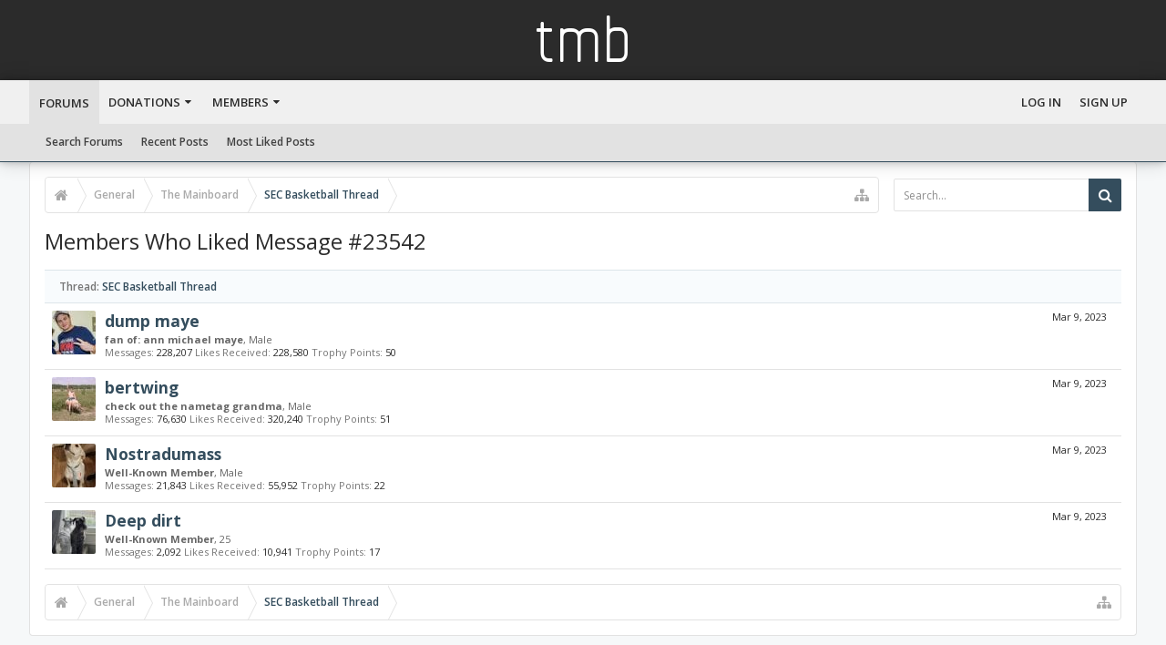

--- FILE ---
content_type: text/plain
request_url: https://www.google-analytics.com/j/collect?v=1&_v=j102&a=100512361&t=pageview&_s=1&dl=https%3A%2F%2Fwww.the-mainboard.com%2Findex.php%3Fposts%2F18752727%2Flikes&ul=en-us%40posix&dt=SEC%20Basketball%20Thread%20-%20Members%20Who%20Liked%20Message%20%2323542%20%7C%20TMB&sr=1280x720&vp=1280x720&_u=IEBAAEABAAAAACAAI~&jid=1203755956&gjid=1933261410&cid=558058900.1769102577&tid=UA-11295483-1&_gid=281954411.1769102577&_r=1&_slc=1&z=652397052
body_size: -452
content:
2,cG-87HQ49LD8Y